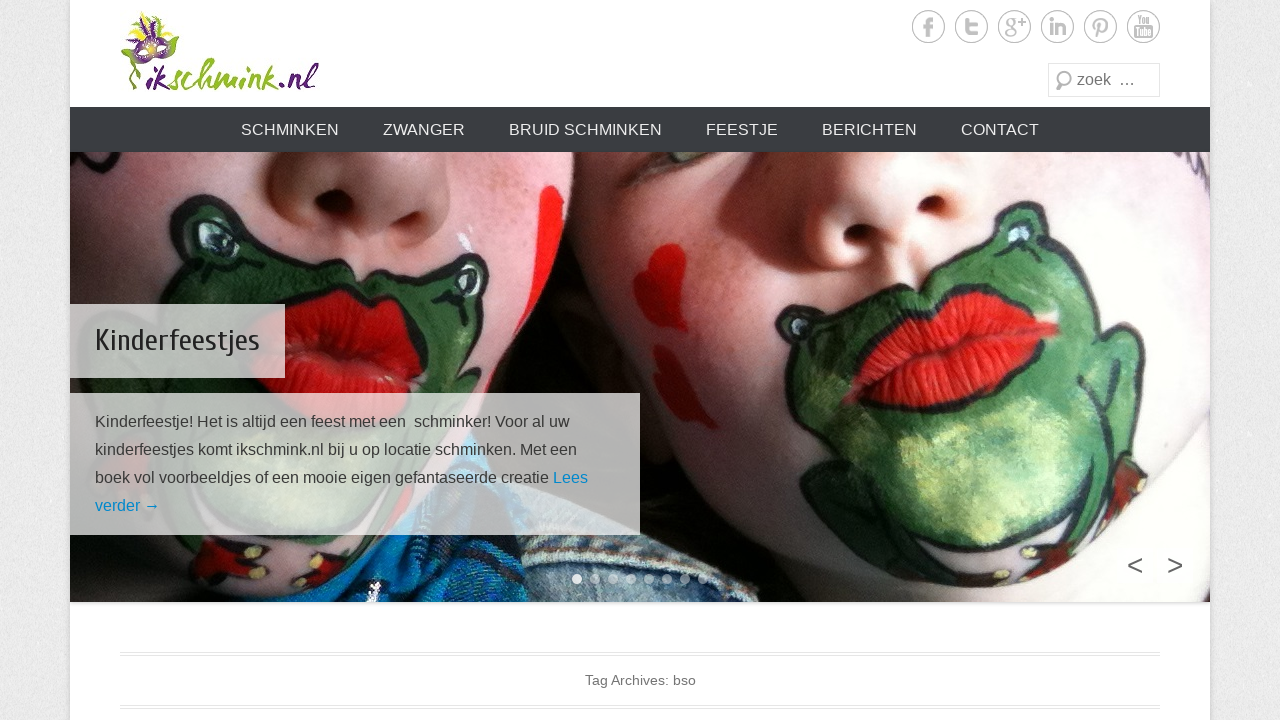

--- FILE ---
content_type: text/html; charset=UTF-8
request_url: http://ikschmink.nl/tag/bso/
body_size: 8127
content:
<!DOCTYPE html>
<!--[if IE 6]>
<html id="ie6" lang="nl">
<![endif]-->
<!--[if IE 7]>
<html id="ie7" lang="nl">
<![endif]-->
<!--[if IE 8]>
<html id="ie8" lang="nl">
<![endif]-->
<!--[if !(IE 6) | !(IE 7) | !(IE 8)  ]><!-->
<html lang="nl">
<!--<![endif]-->
<head>
<meta charset="UTF-8" />
<title>
bso &#124; IkSchmink.nl</title>
<link rel="profile" href="http://gmpg.org/xfn/11" />
<link rel="pingback" href="http://ikschmink.nl/xmlrpc.php" />
<link rel='dns-prefetch' href='//s.w.org' />
<link rel="alternate" type="application/rss+xml" title="IkSchmink.nl &raquo; Feed" href="http://ikschmink.nl/feed/" />
<link rel="alternate" type="application/rss+xml" title="IkSchmink.nl &raquo; Reactiesfeed" href="http://ikschmink.nl/comments/feed/" />
<link rel="alternate" type="application/rss+xml" title="IkSchmink.nl &raquo; bso Tagfeed" href="http://ikschmink.nl/tag/bso/feed/" />
<meta name="viewport" content="width=device-width, initial-scale=1, maximum-scale=1">		<script type="text/javascript">
			window._wpemojiSettings = {"baseUrl":"https:\/\/s.w.org\/images\/core\/emoji\/11.2.0\/72x72\/","ext":".png","svgUrl":"https:\/\/s.w.org\/images\/core\/emoji\/11.2.0\/svg\/","svgExt":".svg","source":{"concatemoji":"http:\/\/ikschmink.nl\/wp-includes\/js\/wp-emoji-release.min.js?ver=5.1.19"}};
			!function(e,a,t){var n,r,o,i=a.createElement("canvas"),p=i.getContext&&i.getContext("2d");function s(e,t){var a=String.fromCharCode;p.clearRect(0,0,i.width,i.height),p.fillText(a.apply(this,e),0,0);e=i.toDataURL();return p.clearRect(0,0,i.width,i.height),p.fillText(a.apply(this,t),0,0),e===i.toDataURL()}function c(e){var t=a.createElement("script");t.src=e,t.defer=t.type="text/javascript",a.getElementsByTagName("head")[0].appendChild(t)}for(o=Array("flag","emoji"),t.supports={everything:!0,everythingExceptFlag:!0},r=0;r<o.length;r++)t.supports[o[r]]=function(e){if(!p||!p.fillText)return!1;switch(p.textBaseline="top",p.font="600 32px Arial",e){case"flag":return s([55356,56826,55356,56819],[55356,56826,8203,55356,56819])?!1:!s([55356,57332,56128,56423,56128,56418,56128,56421,56128,56430,56128,56423,56128,56447],[55356,57332,8203,56128,56423,8203,56128,56418,8203,56128,56421,8203,56128,56430,8203,56128,56423,8203,56128,56447]);case"emoji":return!s([55358,56760,9792,65039],[55358,56760,8203,9792,65039])}return!1}(o[r]),t.supports.everything=t.supports.everything&&t.supports[o[r]],"flag"!==o[r]&&(t.supports.everythingExceptFlag=t.supports.everythingExceptFlag&&t.supports[o[r]]);t.supports.everythingExceptFlag=t.supports.everythingExceptFlag&&!t.supports.flag,t.DOMReady=!1,t.readyCallback=function(){t.DOMReady=!0},t.supports.everything||(n=function(){t.readyCallback()},a.addEventListener?(a.addEventListener("DOMContentLoaded",n,!1),e.addEventListener("load",n,!1)):(e.attachEvent("onload",n),a.attachEvent("onreadystatechange",function(){"complete"===a.readyState&&t.readyCallback()})),(n=t.source||{}).concatemoji?c(n.concatemoji):n.wpemoji&&n.twemoji&&(c(n.twemoji),c(n.wpemoji)))}(window,document,window._wpemojiSettings);
		</script>
		<style type="text/css">
img.wp-smiley,
img.emoji {
	display: inline !important;
	border: none !important;
	box-shadow: none !important;
	height: 1em !important;
	width: 1em !important;
	margin: 0 .07em !important;
	vertical-align: -0.1em !important;
	background: none !important;
	padding: 0 !important;
}
</style>
	<link rel='stylesheet' id='wp-block-library-css'  href='http://ikschmink.nl/wp-includes/css/dist/block-library/style.min.css?ver=5.1.19' type='text/css' media='all' />
<link rel='stylesheet' id='catcheverest-web-font-css'  href='http://fonts.googleapis.com/css?family=Cuprum:300,300italic,regular,italic,600,600italic&#038;subset=latin' type='text/css' media='all' />
<link rel='stylesheet' id='catcheverest-css'  href='http://ikschmink.nl/wp-content/themes/catch-everest-pro/style.css' type='text/css' media='all' />
<link rel='stylesheet' id='catcheverest-responsive-css'  href='http://ikschmink.nl/wp-content/themes/catch-everest-pro/css/responsive.css?ver=5.1.19' type='text/css' media='all' />
<script type='text/javascript' src='http://ikschmink.nl/wp-includes/js/jquery/jquery.js?ver=1.12.4'></script>
<script type='text/javascript' src='http://ikschmink.nl/wp-includes/js/jquery/jquery-migrate.min.js?ver=1.4.1'></script>
<link rel='https://api.w.org/' href='http://ikschmink.nl/wp-json/' />
<link rel="EditURI" type="application/rsd+xml" title="RSD" href="http://ikschmink.nl/xmlrpc.php?rsd" />
<link rel="wlwmanifest" type="application/wlwmanifest+xml" href="http://ikschmink.nl/wp-includes/wlwmanifest.xml" /> 
<meta name="generator" content="WordPress 5.1.19" />
<link rel="shortcut icon" href="http://ikschmink.nl/wp-content/uploads/2013/08/ikschmink.nl-favicon16.jpg" type="image/x-icon" /><!-- IkSchmink.nl Custom CSS Styles -->
<style type="text/css" media="screen">
body, button, input, select, textarea { font-family: Helvetica, "Helvetica Neue", Arial, sans-serif; }
#site-title { font-family: Helvetica, "Helvetica Neue", Arial, sans-serif; }
#site-description { font-family: Helvetica, "Helvetica Neue", Arial, sans-serif; }
#primary .entry-header .entry-title, #primary .page-header .page-title { font-family: Helvetica, "Helvetica Neue", Arial, sans-serif; }
#primary .hentry { font-family: Helvetica, "Helvetica Neue", Arial, sans-serif; }
h1, h2, h3, h4, h5, h6 { font-family: "Cuprum", sans-serif; }
</style>
<meta name="google-site-verification" content="J3pgGAZgwsOEbOKv4FA7QpbTQCecyWRXM3jYT-8WEzg" />
<meta name="msvalidate.01" content="12508CF4FE2781154050A1CB4366E9EB" /><link rel="apple-touch-icon-precomposed" href="http://ikschmink.nl/wp-content/uploads/2013/07/IMG_1842-300x224.jpg" />	<style type="text/css">
			#hgroup.with-logo { padding: 0; }
		#site-title,
		#site-description {
			position: absolute !important;
			clip: rect(1px 1px 1px 1px); /* IE6, IE7 */
			clip: rect(1px, 1px, 1px, 1px);
		}
		</style>
			<style type="text/css" id="wp-custom-css">
			/*
Wekom bij aangepaste CSS!

CSS (Cascading Style Sheets) is een soort van code die de browser vertelt
hoe die een webpagina moet weergeven. Je kunt deze reacties verwijderen en
aan de slag gaan met je aanpassingen.

Je stylesheet zal standaard na de stylesheets van je thema geladen worden,
wat betekent dat jouw regels prevaleren en de thema CSS-regels
overschrijven. Schrijf hiet gewoon wat je wilt wijzigen, Je moet al je
thema's stylesheetinhoud niet kopiëren.
*/
/* For Grey above site */
.site {
	margin-top: 0;
}

/* For above and below logo and social icons */
#site-logo, #header-right {
	padding-top: 10px;
}

#hgroup-wrap {
	padding-bottom: 10px;
}		</style>
		</head>

<body class="archive tag tag-bso tag-54 group-blog no-sidebar-full-width content-full">


<div id="page" class="hfeed site">

	    
	<header id="masthead" role="banner">
    
    	 
         
    	<div id="hgroup-wrap" class="container">
        
       		    
        <div id="header-left">
            <div id="hgroup" class="with-logo">                 
        <h1 id="site-title"><a href="http://ikschmink.nl/" title="IkSchmink.nl" rel="home">IkSchmink.nl</a></h1>
        <h2 id="site-description">De website over schminken voor uw feesten en partijen</h2>
    </div><!-- #hgroup -->       
		<h1 id="site-logo">
        	<a href="http://ikschmink.nl/" title="IkSchmink.nl" rel="home">
				<img src="http://ikschmink.nl/wp-content/uploads/2013/10/logo-ikschmink.nl-S-.jpg" width="200" height="82" alt="IkSchmink.nl" />
			</a>
       	</h1>

	        </div><!-- #header-left -->

 
    <div id="header-right" class="header-sidebar widget-area">
    	<aside id="widget_catcheverest_social_widget-2" class="widget widget_catcheverest_social_widget">
		<ul class="social-profile"><li class="facebook"><a href="https://www.facebook.com/IkSchmink.nl" title="IkSchmink.nl on Facebook" target="_blank">IkSchmink.nl Facebook </a></li><li class="twitter"><a href="https://twitter.com/ikschmink" title="IkSchmink.nl on Twitter" target="_blank">IkSchmink.nl Twitter </a></li><li class="google-plus"><a href="https://plus.google.com/+IkschminkNl/" title="IkSchmink.nl on Google+" target="_blank">IkSchmink.nl Google+ </a></li><li class="linkedin"><a href="http://www.linkedin.com/company/ikschmink-nl" title="IkSchmink.nl on Linkedin" target="_blank">IkSchmink.nl Linkedin </a></li><li class="pinterest"><a href="http://pinterest.com/ikschmink/" title="IkSchmink.nl on Pinterest" target="_blank">IkSchmink.nl Twitter </a></li><li class="you-tube"><a href="http://www.youtube.com/user/IkSchmink" title="IkSchmink.nl on YouTube" target="_blank">IkSchmink.nl YouTube </a></li>
		</ul></aside><aside id="search-3" class="widget widget_search">	<form method="get" class="searchform" action="http://ikschmink.nl/" role="search">
		<label for="s" class="assistive-text">Search</label>
		<input type="text" class="field" name="s" value="" id="s" placeholder="zoek  …" />
		<input type="submit" class="submit" name="submit" id="searchsubmit" value="Search" />
	</form>
</aside>    </div><!-- #header-right .widget-area -->
             
        </div><!-- #hgroup-wrap -->
        
        <!-- Disable Header Image -->	<div id="header-menu">
        <nav id="access" role="navigation">
            <h2 class="assistive-text">Primary Menu</h2>
            <div class="assistive-text skip-link"><a href="#content" title="Skip to content">Skip to content</a></div>
            <div class="menu-header-container"><ul class="menu"><li id="menu-item-184" class="menu-item menu-item-type-post_type menu-item-object-page menu-item-has-children menu-item-184"><a href="http://ikschmink.nl/home/schminken/">Schminken</a>
<ul class="sub-menu">
	<li id="menu-item-186" class="menu-item menu-item-type-post_type menu-item-object-page menu-item-186"><a href="http://ikschmink.nl/home/buik-schildering-belly-painting/">Belly painting</a></li>
	<li id="menu-item-188" class="menu-item menu-item-type-post_type menu-item-object-page menu-item-188"><a href="http://ikschmink.nl/home/body-paint-of-wel-lichaams-schmink/">Body paint</a></li>
	<li id="menu-item-187" class="menu-item menu-item-type-post_type menu-item-object-page menu-item-187"><a href="http://ikschmink.nl/home/face-paint-oftewel-gezichts-schmink/">Face paint</a></li>
	<li id="menu-item-428" class="menu-item menu-item-type-post_type menu-item-object-page menu-item-428"><a title="UV schmink" href="http://ikschmink.nl/uv-bodypaint-feestje/">UV schmink</a></li>
	<li id="menu-item-185" class="menu-item menu-item-type-post_type menu-item-object-page menu-item-185"><a href="http://ikschmink.nl/schmink-voorbeelden/">Schmink voorbeelden</a></li>
</ul>
</li>
<li id="menu-item-190" class="menu-item menu-item-type-post_type menu-item-object-page menu-item-has-children menu-item-190"><a href="http://ikschmink.nl/home/zwanger/">Zwanger</a>
<ul class="sub-menu">
	<li id="menu-item-191" class="menu-item menu-item-type-post_type menu-item-object-page menu-item-191"><a href="http://ikschmink.nl/home/gipsbuik/">Gipsbuik</a></li>
	<li id="menu-item-196" class="menu-item menu-item-type-post_type menu-item-object-page menu-item-196"><a href="http://ikschmink.nl/home/buik-schildering-belly-painting/">Belly painting</a></li>
</ul>
</li>
<li id="menu-item-504" class="menu-item menu-item-type-post_type menu-item-object-page menu-item-504"><a href="http://ikschmink.nl/bruid/">Bruid schminken</a></li>
<li id="menu-item-195" class="menu-item menu-item-type-post_type menu-item-object-page menu-item-has-children menu-item-195"><a href="http://ikschmink.nl/feestje/">Feestje</a>
<ul class="sub-menu">
	<li id="menu-item-350" class="menu-item menu-item-type-post_type menu-item-object-page menu-item-350"><a href="http://ikschmink.nl/kinderfeestje/">kinderfeestje</a></li>
	<li id="menu-item-345" class="menu-item menu-item-type-post_type menu-item-object-page menu-item-345"><a href="http://ikschmink.nl/babyshower/">babyshower</a></li>
	<li id="menu-item-346" class="menu-item menu-item-type-post_type menu-item-object-page menu-item-346"><a href="http://ikschmink.nl/braderie/">braderie</a></li>
	<li id="menu-item-351" class="menu-item menu-item-type-post_type menu-item-object-page menu-item-351"><a href="http://ikschmink.nl/party/">party</a></li>
	<li id="menu-item-347" class="menu-item menu-item-type-post_type menu-item-object-page menu-item-347"><a href="http://ikschmink.nl/bruiloft/">bruiloft</a></li>
	<li id="menu-item-352" class="menu-item menu-item-type-post_type menu-item-object-page menu-item-352"><a href="http://ikschmink.nl/school/">school</a></li>
	<li id="menu-item-349" class="menu-item menu-item-type-post_type menu-item-object-page menu-item-349"><a href="http://ikschmink.nl/evenement/">Evenement</a></li>
	<li id="menu-item-755" class="menu-item menu-item-type-post_type menu-item-object-page menu-item-755"><a href="http://ikschmink.nl/springkussens/">springkussens</a></li>
	<li id="menu-item-348" class="menu-item menu-item-type-post_type menu-item-object-page menu-item-348"><a href="http://ikschmink.nl/dj-op-uw-feestje/">DJ op uw feestje</a></li>
</ul>
</li>
<li id="menu-item-189" class="menu-item menu-item-type-post_type menu-item-object-page current_page_parent menu-item-189"><a href="http://ikschmink.nl/berichten/">Berichten</a></li>
<li id="menu-item-180" class="menu-item menu-item-type-post_type menu-item-object-page menu-item-180"><a href="http://ikschmink.nl/home/schminken-contact/">Contact</a></li>
<li class="default-menu"><a href="http://ikschmink.nl/" title="Menu">Menu</a></li></ul></div> 	         
        </nav><!-- .site-navigation .main-navigation -->  
	</div>
        
	</header><!-- #masthead .site-header -->
    
	 
        
	
		<div id="main-slider" class="container">
        	<section class="featured-slider">
					<article class="post postid-92 hentry slides displayblock">
						<figure class="slider-image">
							<a title="Permalink to Kinderfeestjes" href="http://ikschmink.nl/feestje/kinderfeestjes-in-almere/">
								<img width="1140" height="450" src="http://ikschmink.nl/wp-content/uploads/2013/08/kikker-1140-x-450.jpg" class="pngfix wp-post-image" alt="Kinderfeestjes" title="Kinderfeestjes" srcset="http://ikschmink.nl/wp-content/uploads/2013/08/kikker-1140-x-450.jpg 1140w, http://ikschmink.nl/wp-content/uploads/2013/08/kikker-1140-x-450-300x118.jpg 300w, http://ikschmink.nl/wp-content/uploads/2013/08/kikker-1140-x-450-1024x404.jpg 1024w" sizes="(max-width: 1140px) 100vw, 1140px" />
							</a>	
						</figure>
						<div class="entry-container">
							<header class="entry-header">
								<h1 class="entry-title">
									<a title="Permalink to Kinderfeestjes" href="http://ikschmink.nl/feestje/kinderfeestjes-in-almere/"><span>Kinderfeestjes</span></a>
								</h1>
							</header><div class="entry-content">Kinderfeestje! Het is altijd een feest met een  schminker! Voor al uw kinderfeestjes komt ikschmink.nl bij u op locatie schminken. Met een boek vol voorbeeldjes of een mooie eigen gefantaseerde creatie <a class="more-link" href="http://ikschmink.nl/feestje/kinderfeestjes-in-almere/">Lees verder &rarr;</a></div>
						</div>
					</article><!-- .slides -->
					<article class="post postid-93 hentry slides displaynone">
						<figure class="slider-image">
							<a title="Permalink to Entertainers in Almere en omstreken" href="http://ikschmink.nl/feestje/entertainers-in-almere-en-omstreken/">
								<img width="1140" height="450" src="http://ikschmink.nl/wp-content/uploads/2013/08/schminkvoorbeeld-monster-groen-e1380186523224.jpg" class="pngfix wp-post-image" alt="Entertainers in Almere en omstreken" title="Entertainers in Almere en omstreken" srcset="http://ikschmink.nl/wp-content/uploads/2013/08/schminkvoorbeeld-monster-groen-e1380186523224.jpg 1140w, http://ikschmink.nl/wp-content/uploads/2013/08/schminkvoorbeeld-monster-groen-e1380186523224-300x118.jpg 300w, http://ikschmink.nl/wp-content/uploads/2013/08/schminkvoorbeeld-monster-groen-e1380186523224-1024x404.jpg 1024w" sizes="(max-width: 1140px) 100vw, 1140px" />
							</a>	
						</figure>
						<div class="entry-container">
							<header class="entry-header">
								<h1 class="entry-title">
									<a title="Permalink to Entertainers in Almere en omstreken" href="http://ikschmink.nl/feestje/entertainers-in-almere-en-omstreken/"><span>Entertainers in Almere en omstreken</span></a>
								</h1>
							</header><div class="entry-content">Ook voor een breed scala aan entertainers in Almere en omstreken kunt u terecht bij ikschmink.nl dus buiten het schminken hebben we ook de beschikking over professionele DJ apparatuur van <a class="more-link" href="http://ikschmink.nl/feestje/entertainers-in-almere-en-omstreken/">Lees verder &rarr;</a></div>
						</div>
					</article><!-- .slides -->
					<article class="post postid-4 hentry slides displaynone">
						<figure class="slider-image">
							<a title="Permalink to Welkom bij ikschmink.nl" href="http://ikschmink.nl/uncategorized/welkom-bij-ikschmink-nl/">
								<img width="1140" height="450" src="http://ikschmink.nl/wp-content/uploads/2013/07/schminken-gezicht-tijger-1140.jpg" class="pngfix wp-post-image" alt="Welkom bij ikschmink.nl" title="Welkom bij ikschmink.nl" srcset="http://ikschmink.nl/wp-content/uploads/2013/07/schminken-gezicht-tijger-1140.jpg 1140w, http://ikschmink.nl/wp-content/uploads/2013/07/schminken-gezicht-tijger-1140-300x118.jpg 300w, http://ikschmink.nl/wp-content/uploads/2013/07/schminken-gezicht-tijger-1140-1024x404.jpg 1024w" sizes="(max-width: 1140px) 100vw, 1140px" />
							</a>	
						</figure>
						<div class="entry-container">
							<header class="entry-header">
								<h1 class="entry-title">
									<a title="Permalink to Welkom bij ikschmink.nl" href="http://ikschmink.nl/uncategorized/welkom-bij-ikschmink-nl/"><span>Welkom bij ikschmink.nl</span></a>
								</h1>
							</header><div class="entry-content">Welkom! IkSchmink.nl vindt het leuk dat je even een kijkje komt nemen. Mijn naam is Monique Roersma.  Ik ben een enthousiaste schminker die van haar hobby haar werk heeft gemaakt! Na het <a class="more-link" href="http://ikschmink.nl/uncategorized/welkom-bij-ikschmink-nl/">Lees verder &rarr;</a></div>
						</div>
					</article><!-- .slides -->
					<article class="post postid-1 hentry slides displaynone">
						<figure class="slider-image">
							<a title="Permalink to Schminken bij ik schmink" href="http://ikschmink.nl/me/schminken-2/">
								<img width="1140" height="450" src="http://ikschmink.nl/wp-content/uploads/2013/07/schminken-1140-x-45.jpg" class="pngfix wp-post-image" alt="Schminken bij ik schmink" title="Schminken bij ik schmink" srcset="http://ikschmink.nl/wp-content/uploads/2013/07/schminken-1140-x-45.jpg 1140w, http://ikschmink.nl/wp-content/uploads/2013/07/schminken-1140-x-45-300x118.jpg 300w, http://ikschmink.nl/wp-content/uploads/2013/07/schminken-1140-x-45-1024x404.jpg 1024w" sizes="(max-width: 1140px) 100vw, 1140px" />
							</a>	
						</figure>
						<div class="entry-container">
							<header class="entry-header">
								<h1 class="entry-title">
									<a title="Permalink to Schminken bij ik schmink" href="http://ikschmink.nl/me/schminken-2/"><span>Schminken bij ik schmink</span></a>
								</h1>
							</header><div class="entry-content">Ikschmink.nl heet u welkom op de site! Dit is een schmink website voor jou en mij. Hierin laten wij zien wat wij doen op gebied van body paint, belly paint, <a class="more-link" href="http://ikschmink.nl/me/schminken-2/">Lees verder &rarr;</a></div>
						</div>
					</article><!-- .slides -->
					<article class="post postid-94 hentry slides displaynone">
						<figure class="slider-image">
							<a title="Permalink to Schminken en voorbeelden" href="http://ikschmink.nl/voorbeelden/schminken-en-voorbeelden/">
								<img width="1140" height="450" src="http://ikschmink.nl/wp-content/uploads/2013/08/gezichten-schminken-1140-x-4501.jpg" class="pngfix wp-post-image" alt="Schminken en voorbeelden" title="Schminken en voorbeelden" srcset="http://ikschmink.nl/wp-content/uploads/2013/08/gezichten-schminken-1140-x-4501.jpg 1140w, http://ikschmink.nl/wp-content/uploads/2013/08/gezichten-schminken-1140-x-4501-300x118.jpg 300w, http://ikschmink.nl/wp-content/uploads/2013/08/gezichten-schminken-1140-x-4501-1024x404.jpg 1024w" sizes="(max-width: 1140px) 100vw, 1140px" />
							</a>	
						</figure>
						<div class="entry-container">
							<header class="entry-header">
								<h1 class="entry-title">
									<a title="Permalink to Schminken en voorbeelden" href="http://ikschmink.nl/voorbeelden/schminken-en-voorbeelden/"><span>Schminken en voorbeelden</span></a>
								</h1>
							</header><div class="entry-content">Schminken en voorbeelden Een kleine greep uit onze voorbeelden. &nbsp; Als wij komen schminken op uw feestje, evenement, babyshower of andere gelegenheid, kunnen we van te voren laten zien welke voorbeelden <a class="more-link" href="http://ikschmink.nl/voorbeelden/schminken-en-voorbeelden/">Lees verder &rarr;</a></div>
						</div>
					</article><!-- .slides -->
					<article class="post postid-95 hentry slides displaynone">
						<figure class="slider-image">
							<a title="Permalink to Schminken stap voor stap" href="http://ikschmink.nl/schminken-stap-voor-stap/schminken-stap-voor-stap/">
								<img width="1140" height="450" src="http://ikschmink.nl/wp-content/uploads/2013/08/schminken-panther1.jpg" class="pngfix wp-post-image" alt="Schminken stap voor stap" title="Schminken stap voor stap" srcset="http://ikschmink.nl/wp-content/uploads/2013/08/schminken-panther1.jpg 1140w, http://ikschmink.nl/wp-content/uploads/2013/08/schminken-panther1-300x118.jpg 300w, http://ikschmink.nl/wp-content/uploads/2013/08/schminken-panther1-1024x404.jpg 1024w" sizes="(max-width: 1140px) 100vw, 1140px" />
							</a>	
						</figure>
						<div class="entry-container">
							<header class="entry-header">
								<h1 class="entry-title">
									<a title="Permalink to Schminken stap voor stap" href="http://ikschmink.nl/schminken-stap-voor-stap/schminken-stap-voor-stap/"><span>Schminken stap voor stap</span></a>
								</h1>
							</header><div class="entry-content">Schminken doe je stap voor stap Alvorens we beginnen: Zorg dat het gezicht schoon is en dat je schone materialen gebruikt. Dat is het belangrijkste waar je aan denkt wanneer <a class="more-link" href="http://ikschmink.nl/schminken-stap-voor-stap/schminken-stap-voor-stap/">Lees verder &rarr;</a></div>
						</div>
					</article><!-- .slides -->
					<article class="post postid-572 hentry slides displaynone">
						<figure class="slider-image">
							<a title="Permalink to Schminken op je feestje" href="http://ikschmink.nl/almere/schminken-op-je-feestje/">
								<img width="1140" height="450" src="http://ikschmink.nl/wp-content/uploads/2013/08/bloem-vlinder-blauw2.jpg" class="pngfix wp-post-image" alt="Schminken op je feestje" title="Schminken op je feestje" srcset="http://ikschmink.nl/wp-content/uploads/2013/08/bloem-vlinder-blauw2.jpg 1140w, http://ikschmink.nl/wp-content/uploads/2013/08/bloem-vlinder-blauw2-300x118.jpg 300w, http://ikschmink.nl/wp-content/uploads/2013/08/bloem-vlinder-blauw2-1024x404.jpg 1024w" sizes="(max-width: 1140px) 100vw, 1140px" />
							</a>	
						</figure>
						<div class="entry-container">
							<header class="entry-header">
								<h1 class="entry-title">
									<a title="Permalink to Schminken op je feestje" href="http://ikschmink.nl/almere/schminken-op-je-feestje/"><span>Schminken op je feestje</span></a>
								</h1>
							</header><div class="entry-content">Schminken op je feestje&#8230; Vlinders, tijgers, piraten, prinsessen, monsters of fantasie met veel glitters en bling bling? Met schminken op je feestje zijn de mogelijkheden oneindig. Kinderen blij,Ouders blij …..! <a class="more-link" href="http://ikschmink.nl/almere/schminken-op-je-feestje/">Lees verder &rarr;</a></div>
						</div>
					</article><!-- .slides -->
					<article class="post postid-362 hentry slides displaynone">
						<figure class="slider-image">
							<a title="Permalink to Ik schmink" href="http://ikschmink.nl/uncategorized/ik-schmink/">
								<img width="1140" height="450" src="http://ikschmink.nl/wp-content/uploads/2013/08/scminken-monster-blaauw-e1378154370351.jpg" class="pngfix wp-post-image" alt="Ik schmink" title="Ik schmink" srcset="http://ikschmink.nl/wp-content/uploads/2013/08/scminken-monster-blaauw-e1378154370351.jpg 1140w, http://ikschmink.nl/wp-content/uploads/2013/08/scminken-monster-blaauw-e1378154370351-300x118.jpg 300w, http://ikschmink.nl/wp-content/uploads/2013/08/scminken-monster-blaauw-e1378154370351-1024x404.jpg 1024w" sizes="(max-width: 1140px) 100vw, 1140px" />
							</a>	
						</figure>
						<div class="entry-container">
							<header class="entry-header">
								<h1 class="entry-title">
									<a title="Permalink to Ik schmink" href="http://ikschmink.nl/uncategorized/ik-schmink/"><span>Ik schmink</span></a>
								</h1>
							</header><div class="entry-content">Ik schmink.nl Ik schmink.nl is een jong en dynamisch bedrijf. Het is  op gestart door : Monique Roersma. Haar passie voor het schminken is begonnen toen zij op een huwelijksfeest alle kindjes <a class="more-link" href="http://ikschmink.nl/uncategorized/ik-schmink/">Lees verder &rarr;</a></div>
						</div>
					</article><!-- .slides -->
			</section>
        	<div id="slider-nav">
        		<a class="slide-previous">&lt;</a>
        		<a class="slide-next">&gt;</a>
        	</div>
        	<div id="controllers"></div>
  		</div><!-- #main-slider -->    
    <div id="main" class="container">
    
		
		<section id="primary" class="content-area">
			<div id="content" class="site-content" role="main">

			
				<header class="page-header">
					<h1 class="page-title">
						Tag Archives: <span>bso</span>					</h1>
									</header><!-- .page-header -->

				
								
					
<article id="post-604" class="post-604 post type-post status-publish format-standard hentry category-almere category-almere-buiten category-schminken-2 category-schminkt tag-bso">

	    
        
    <div class="entry-container">
    
		<header class="entry-header">
    		<h1 class="entry-title"><a href="http://ikschmink.nl/almere/schminken-almere-buiten-kids4fun/" title="Permalink to schminken in almere buiten bij kids4fun" rel="bookmark">schminken in almere buiten bij kids4fun</a></h1>
			                <div class="entry-meta">
                    <span class="on-date">Posted on <a href="http://ikschmink.nl/almere/schminken-almere-buiten-kids4fun/" title="9:46 pm" rel="bookmark"><time class="entry-date" datetime="2013-08-26T21:46:02+01:00">augustus 26, 2013</time></a></span><span class="by-author"> by <span class="author vcard"><a class="url fn n" href="http://ikschmink.nl/author/admin/" title="View all posts by admin" rel="author">admin</a></span></span>                </div><!-- .entry-meta -->
					</header><!-- .entry-header -->

		            <div class="entry-content">
                
		<style type='text/css'>
			#gallery-1 {
				margin: auto;
			}
			#gallery-1 .gallery-item {
				float: left;
				margin-top: 10px;
				text-align: center;
				width: 33%;
			}
			#gallery-1 img {
				border: 2px solid #cfcfcf;
			}
			#gallery-1 .gallery-caption {
				margin-left: 0;
			}
			/* see gallery_shortcode() in wp-includes/media.php */
		</style>
		<div id='gallery-1' class='gallery galleryid-604 gallery-columns-3 gallery-size-thumbnail'><dl class='gallery-item'>
			<dt class='gallery-icon landscape'>
				<a href='http://ikschmink.nl/wp-content/uploads/2013/08/IMG_3766.jpg'><img width="150" height="150" src="http://ikschmink.nl/wp-content/uploads/2013/08/IMG_3766-150x150.jpg" class="attachment-thumbnail size-thumbnail" alt="schminken almere" /></a>
			</dt></dl><dl class='gallery-item'>
			<dt class='gallery-icon portrait'>
				<a href='http://ikschmink.nl/wp-content/uploads/2013/08/IMG_3761-e1379581110868.jpg'><img width="150" height="150" src="http://ikschmink.nl/wp-content/uploads/2013/08/IMG_3761-e1379581110868-150x150.jpg" class="attachment-thumbnail size-thumbnail" alt="schminkers in almere schminkvoorbeeld prinses" aria-describedby="gallery-1-593" /></a>
			</dt>
				<dd class='wp-caption-text gallery-caption' id='gallery-1-593'>
				Prinses
				</dd></dl><dl class='gallery-item'>
			<dt class='gallery-icon landscape'>
				<a href='http://ikschmink.nl/wp-content/uploads/2013/08/IMG_3771.jpg'><img width="150" height="150" src="http://ikschmink.nl/wp-content/uploads/2013/08/IMG_3771-150x150.jpg" class="attachment-thumbnail size-thumbnail" alt="almere schmink" /></a>
			</dt></dl><br style="clear: both" /><dl class='gallery-item'>
			<dt class='gallery-icon landscape'>
				<a href='http://ikschmink.nl/wp-content/uploads/2013/08/IMG_3774.jpg'><img width="150" height="150" src="http://ikschmink.nl/wp-content/uploads/2013/08/IMG_3774-150x150.jpg" class="attachment-thumbnail size-thumbnail" alt="almere schminken bloem" /></a>
			</dt></dl><dl class='gallery-item'>
			<dt class='gallery-icon landscape'>
				<a href='http://ikschmink.nl/wp-content/uploads/2013/08/IMG_3779.jpg'><img width="150" height="150" src="http://ikschmink.nl/wp-content/uploads/2013/08/IMG_3779-150x150.jpg" class="attachment-thumbnail size-thumbnail" alt="schminken almere bloempjes" /></a>
			</dt></dl>
			<br style='clear: both' />
		</div>

<p>schminken in almere buiten bij kids4fun</p>
                            </div><!-- .entry-content -->
        
        <footer class="entry-meta">
        	<span class="in-category">Posted in <a href="http://ikschmink.nl/category/almere/" rel="category tag">almere</a>, <a href="http://ikschmink.nl/category/almere-buiten/" rel="category tag">almere buiten</a>, <a href="http://ikschmink.nl/category/schminken-2/" rel="category tag">schminken</a>, <a href="http://ikschmink.nl/category/schminkt/" rel="category tag">schminkt</a></span><span class="sep"> | </span><span class="in-tag">Tagged <a href="http://ikschmink.nl/tag/bso/" rel="tag">bso</a></span>			            
            			            
        </footer><!-- .entry-meta -->
        
  	</div><!-- .entry-container -->
    
</article><!-- #post-604 -->
				
				
			
			</div><!-- #content .site-content -->
		</section><!-- #primary .content-area -->




	</div><!-- #main .site-main -->
    
	 
    
	<footer id="colophon" role="contentinfo">
		
<div id="footer-sidebar" class="container">
    <div id="supplementary" class="three">
                <div id="first" class="widget-area" role="complementary">
            <aside id="tag_cloud-2" class="widget widget_tag_cloud"><h3 class="widget-title">Tags</h3><div class="tagcloud"><a href="http://ikschmink.nl/tag/feest/" class="tag-cloud-link tag-link-75 tag-link-position-1" style="font-size: 8pt;" aria-label="#feest (1 item)">#feest</a>
<a href="http://ikschmink.nl/tag/gala/" class="tag-cloud-link tag-link-74 tag-link-position-2" style="font-size: 8pt;" aria-label="#gala (1 item)">#gala</a>
<a href="http://ikschmink.nl/tag/masker/" class="tag-cloud-link tag-link-73 tag-link-position-3" style="font-size: 8pt;" aria-label="#masker (1 item)">#masker</a>
<a href="http://ikschmink.nl/tag/almere/" class="tag-cloud-link tag-link-94 tag-link-position-4" style="font-size: 15.636363636364pt;" aria-label="almere (3 items)">almere</a>
<a href="http://ikschmink.nl/tag/bso/" class="tag-cloud-link tag-link-54 tag-link-position-5" style="font-size: 8pt;" aria-label="bso (1 item)">bso</a>
<a href="http://ikschmink.nl/tag/entertainers/" class="tag-cloud-link tag-link-23 tag-link-position-6" style="font-size: 8pt;" aria-label="entertainers (1 item)">entertainers</a>
<a href="http://ikschmink.nl/tag/gips-buik/" class="tag-cloud-link tag-link-97 tag-link-position-7" style="font-size: 8pt;" aria-label="gips buik (1 item)">gips buik</a>
<a href="http://ikschmink.nl/tag/kids-playground/" class="tag-cloud-link tag-link-57 tag-link-position-8" style="font-size: 8pt;" aria-label="kids playground (1 item)">kids playground</a>
<a href="http://ikschmink.nl/tag/kinderfeestje/" class="tag-cloud-link tag-link-95 tag-link-position-9" style="font-size: 8pt;" aria-label="kinderfeestje (1 item)">kinderfeestje</a>
<a href="http://ikschmink.nl/tag/kinderfeestjes-in-almere/" class="tag-cloud-link tag-link-13 tag-link-position-10" style="font-size: 8pt;" aria-label="Kinderfeestjes in almere (1 item)">Kinderfeestjes in almere</a>
<a href="http://ikschmink.nl/tag/make-up/" class="tag-cloud-link tag-link-26 tag-link-position-11" style="font-size: 8pt;" aria-label="make-up (1 item)">make-up</a>
<a href="http://ikschmink.nl/tag/naarden/" class="tag-cloud-link tag-link-96 tag-link-position-12" style="font-size: 8pt;" aria-label="naarden (1 item)">naarden</a>
<a href="http://ikschmink.nl/tag/ogen/" class="tag-cloud-link tag-link-25 tag-link-position-13" style="font-size: 8pt;" aria-label="ogen (1 item)">ogen</a>
<a href="http://ikschmink.nl/tag/schmink/" class="tag-cloud-link tag-link-8 tag-link-position-14" style="font-size: 18.181818181818pt;" aria-label="Schmink (4 items)">Schmink</a>
<a href="http://ikschmink.nl/tag/schmink-een-bij/" class="tag-cloud-link tag-link-55 tag-link-position-15" style="font-size: 8pt;" aria-label="Schmink een bij (1 item)">Schmink een bij</a>
<a href="http://ikschmink.nl/tag/schminken/" class="tag-cloud-link tag-link-19 tag-link-position-16" style="font-size: 22pt;" aria-label="Schminken (6 items)">Schminken</a>
<a href="http://ikschmink.nl/tag/schminken-stap-voor-stap-2/" class="tag-cloud-link tag-link-18 tag-link-position-17" style="font-size: 8pt;" aria-label="Schminken stap voor stap (1 item)">Schminken stap voor stap</a>
<a href="http://ikschmink.nl/tag/sminken/" class="tag-cloud-link tag-link-9 tag-link-position-18" style="font-size: 8pt;" aria-label="sminken (1 item)">sminken</a>
<a href="http://ikschmink.nl/tag/voorbeelden-2/" class="tag-cloud-link tag-link-24 tag-link-position-19" style="font-size: 8pt;" aria-label="Voorbeelden (1 item)">Voorbeelden</a></div>
</aside>        </div><!-- #first .widget-area -->
            
                <div id="second" class="widget-area" role="complementary">
                    </div><!-- #second .widget-area -->
            
                <div id="third" class="widget-area" role="complementary">
                    </div><!-- #third .widget-area -->
            </div><!-- #supplementary -->
</div><!-- #footer-sidebar -->       
           
        <div id="site-generator" class="container">
			  
                    
        	<div class="site-info">
            	<div class="copyright">Copyright &copy; 2026 <a href="http://ikschmink.nl/" title="IkSchmink.nl" ><span>IkSchmink.nl</span></a>. All Rights Reserved.</div><div class="powered">Powered by:
<a href="http://dicoop.nl/">DiCoOp.nl</a> 
          	</div><!-- .site-info -->
            
			              
       	</div><!-- #site-generator --> 
        
          
               
	</footer><!-- #colophon .site-footer -->
    
     
    
</div><!-- #page .hfeed .site -->

<!-- refreshing cache --><script type='text/javascript' src='http://ikschmink.nl/wp-content/themes/catch-everest-pro/js/catcheverest-menu.min.js?ver=20130224'></script>
<script type='text/javascript' src='http://ikschmink.nl/wp-content/themes/catch-everest-pro/js/jquery.cycle.all.min.js?ver=2.9999.5'></script>
<script type='text/javascript'>
/* <![CDATA[ */
var js_value = {"transition_effect":"fade","transition_delay":"4000","transition_duration":"1000"};
/* ]]> */
</script>
<script type='text/javascript' src='http://ikschmink.nl/wp-content/themes/catch-everest-pro/js/catcheverest-slider.js?ver=20130114'></script>
<script type='text/javascript' src='http://ikschmink.nl/wp-content/themes/catch-everest-pro/js/jquery.fitvids.min.js?ver=20130324'></script>
<script type='text/javascript' src='http://ikschmink.nl/wp-includes/js/wp-embed.min.js?ver=5.1.19'></script>

</body>
</html>